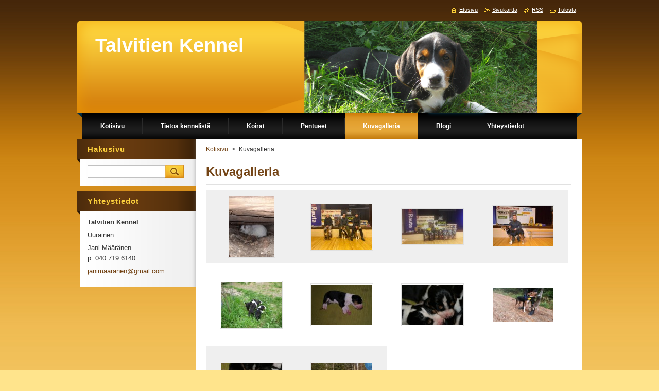

--- FILE ---
content_type: text/html; charset=UTF-8
request_url: https://www.talvitienkennel.com/kuvagalleria/
body_size: 8022
content:
<!--[if lte IE 9]><!DOCTYPE HTML PUBLIC "-//W3C//DTD HTML 4.01 Transitional//EN" "https://www.w3.org/TR/html4/loose.dtd"><![endif]-->
<!DOCTYPE html>
<!--[if IE]><html class="ie" lang="fi"><![endif]-->
<!--[if gt IE 9]><!--> 
<html lang="fi">
<!--<![endif]-->
    <head>
        <!--[if lt IE 8]><meta http-equiv="X-UA-Compatible" content="IE=EmulateIE7"><![endif]--><!--[if IE 8]><meta http-equiv="X-UA-Compatible" content="IE=EmulateIE8"><![endif]--><!--[if IE 9]><meta http-equiv="X-UA-Compatible" content="IE=EmulateIE9"><![endif]-->
        <base href="https://www.talvitienkennel.com/">
  <meta charset="utf-8">
  <meta name="description" content="">
  <meta name="keywords" content="">
  <meta name="generator" content="Webnode">
  <meta name="apple-mobile-web-app-capable" content="yes">
  <meta name="apple-mobile-web-app-status-bar-style" content="black">
  <meta name="format-detection" content="telephone=no">
    <link rel="icon" type="image/svg+xml" href="/favicon.svg" sizes="any">  <link rel="icon" type="image/svg+xml" href="/favicon16.svg" sizes="16x16">  <link rel="icon" href="/favicon.ico"><link rel="canonical" href="https://www.talvitienkennel.com/kuvagalleria/">
<script type="text/javascript">(function(i,s,o,g,r,a,m){i['GoogleAnalyticsObject']=r;i[r]=i[r]||function(){
			(i[r].q=i[r].q||[]).push(arguments)},i[r].l=1*new Date();a=s.createElement(o),
			m=s.getElementsByTagName(o)[0];a.async=1;a.src=g;m.parentNode.insertBefore(a,m)
			})(window,document,'script','//www.google-analytics.com/analytics.js','ga');ga('create', 'UA-797705-6', 'auto',{"name":"wnd_header"});ga('wnd_header.set', 'dimension1', 'W1');ga('wnd_header.set', 'anonymizeIp', true);ga('wnd_header.send', 'pageview');var pageTrackerAllTrackEvent=function(category,action,opt_label,opt_value){ga('send', 'event', category, action, opt_label, opt_value)};</script>
  <link rel="alternate" type="application/rss+xml" href="https://talvitienkennel.com/rss/all.xml" title="View all articles">
<!--[if lte IE 9]><style type="text/css">.cke_skin_webnode iframe {vertical-align: baseline !important;}</style><![endif]-->
        <title>Kuvagalleria :: Talvitien Kennel</title>
        <meta name="robots" content="index, follow">
        <meta name="googlebot" content="index, follow">
        <link href="https://d11bh4d8fhuq47.cloudfront.net/_system/skins/v9/50000931/css/style.css" rel="stylesheet" type="text/css" media="screen,projection,handheld,tv">
        <link href="https://d11bh4d8fhuq47.cloudfront.net/_system/skins/v9/50000931/css/print.css" rel="stylesheet" type="text/css" media="print">
        <script type="text/javascript" src="https://d11bh4d8fhuq47.cloudfront.net/_system/skins/v9/50000931/js/functions.js"></script>
        <!--[if IE]>
            <script type="text/javascript" src="https://d11bh4d8fhuq47.cloudfront.net/_system/skins/v9/50000931/js/functions-ie.js"></script>
        <![endif]-->
    
				<script type="text/javascript">
				/* <![CDATA[ */
					
					if (typeof(RS_CFG) == 'undefined') RS_CFG = new Array();
					RS_CFG['staticServers'] = new Array('https://d11bh4d8fhuq47.cloudfront.net/');
					RS_CFG['skinServers'] = new Array('https://d11bh4d8fhuq47.cloudfront.net/');
					RS_CFG['filesPath'] = 'https://www.talvitienkennel.com/_files/';
					RS_CFG['filesAWSS3Path'] = 'https://f13e876f42.cbaul-cdnwnd.com/17733b98a3b89a237a173e130ebb91d7/';
					RS_CFG['lbClose'] = 'Sulje';
					RS_CFG['skin'] = 'default';
					if (!RS_CFG['labels']) RS_CFG['labels'] = new Array();
					RS_CFG['systemName'] = 'Webnode';
						
					RS_CFG['responsiveLayout'] = 0;
					RS_CFG['mobileDevice'] = 0;
					RS_CFG['labels']['copyPasteSource'] = 'Lue lisää:';
					
				/* ]]> */
				</script><style type="text/css">/* <![CDATA[ */#bfgf7il1p {position: absolute;font-size: 13px !important;font-family: "Arial", helvetica, sans-serif !important;white-space: nowrap;z-index: 2147483647;-webkit-user-select: none;-khtml-user-select: none;-moz-user-select: none;-o-user-select: none;user-select: none;}#bgr7mjf7667 {position: relative;top: -14px;}* html #bgr7mjf7667 { top: -11px; }#bgr7mjf7667 a { text-decoration: none !important; }#bgr7mjf7667 a:hover { text-decoration: underline !important; }#m7883d93a97e5 {z-index: 2147483647;display: inline-block !important;font-size: 16px;padding: 7px 59px 9px 59px;background: transparent url(https://d11bh4d8fhuq47.cloudfront.net/img/footer/footerButtonWebnodeHover.png?ph=f13e876f42) top left no-repeat;height: 18px;cursor: pointer;}* html #m7883d93a97e5 { height: 36px; }#m7883d93a97e5:hover { background: url(https://d11bh4d8fhuq47.cloudfront.net/img/footer/footerButtonWebnode.png?ph=f13e876f42) top left no-repeat; }#h9h5817c8 { display: none; }#ckme51927q42 {z-index: 3000;text-align: left !important;position: absolute;height: 88px;font-size: 13px !important;color: #ffffff !important;font-family: "Arial", helvetica, sans-serif !important;overflow: hidden;cursor: pointer;}#ckme51927q42 a {color: #ffffff !important;}#k24akc42h08hc5f {color: #36322D !important;text-decoration: none !important;font-weight: bold !important;float: right;height: 31px;position: absolute;top: 19px;right: 15px;cursor: pointer;}#dfedga49d { float: right; padding-right: 27px; display: block; line-height: 31px; height: 31px; background: url(https://d11bh4d8fhuq47.cloudfront.net/img/footer/footerButton.png?ph=f13e876f42) top right no-repeat; white-space: nowrap; }#jnujfon32m2mn { position: relative; left: 1px; float: left; display: block; width: 15px; height: 31px; background: url(https://d11bh4d8fhuq47.cloudfront.net/img/footer/footerButton.png?ph=f13e876f42) top left no-repeat; }#k24akc42h08hc5f:hover { color: #36322D !important; text-decoration: none !important; }#k24akc42h08hc5f:hover #dfedga49d { background: url(https://d11bh4d8fhuq47.cloudfront.net/img/footer/footerButtonHover.png?ph=f13e876f42) top right no-repeat; }#k24akc42h08hc5f:hover #jnujfon32m2mn { background: url(https://d11bh4d8fhuq47.cloudfront.net/img/footer/footerButtonHover.png?ph=f13e876f42) top left no-repeat; }#cd03h1wy0p {padding-right: 11px;padding-right: 11px;float: right;height: 60px;padding-top: 18px;background: url(https://d11bh4d8fhuq47.cloudfront.net/img/footer/footerBubble.png?ph=f13e876f42) top right no-repeat;}#gcdqdgn2gg5al {float: left;width: 18px;height: 78px;background: url(https://d11bh4d8fhuq47.cloudfront.net/img/footer/footerBubble.png?ph=f13e876f42) top left no-repeat;}* html #m7883d93a97e5 { filter: progid:DXImageTransform.Microsoft.AlphaImageLoader(src='https://d11bh4d8fhuq47.cloudfront.net/img/footer/footerButtonWebnode.png?ph=f13e876f42'); background: transparent; }* html #m7883d93a97e5:hover { filter: progid:DXImageTransform.Microsoft.AlphaImageLoader(src='https://d11bh4d8fhuq47.cloudfront.net/img/footer/footerButtonWebnodeHover.png?ph=f13e876f42'); background: transparent; }* html #cd03h1wy0p { height: 78px; background-image: url(https://d11bh4d8fhuq47.cloudfront.net/img/footer/footerBubbleIE6.png?ph=f13e876f42);  }* html #gcdqdgn2gg5al { background-image: url(https://d11bh4d8fhuq47.cloudfront.net/img/footer/footerBubbleIE6.png?ph=f13e876f42);  }* html #dfedga49d { background-image: url(https://d11bh4d8fhuq47.cloudfront.net/img/footer/footerButtonIE6.png?ph=f13e876f42); }* html #jnujfon32m2mn { background-image: url(https://d11bh4d8fhuq47.cloudfront.net/img/footer/footerButtonIE6.png?ph=f13e876f42); }* html #k24akc42h08hc5f:hover #rbcGrSigTryButtonRight { background-image: url(https://d11bh4d8fhuq47.cloudfront.net/img/footer/footerButtonHoverIE6.png?ph=f13e876f42);  }* html #k24akc42h08hc5f:hover #rbcGrSigTryButtonLeft { background-image: url(https://d11bh4d8fhuq47.cloudfront.net/img/footer/footerButtonHoverIE6.png?ph=f13e876f42);  }/* ]]> */</style><script type="text/javascript" src="https://d11bh4d8fhuq47.cloudfront.net/_system/client/js/compressed/frontend.package.1-3-108.js?ph=f13e876f42"></script><style type="text/css">#content .diskuze label.postTextLabel {display: inherit !important;}</style></head>
    <body>
    <div id="siteBg">
        <div id="site">
            
            <!-- HEADER -->
            <div id="header">
                <div class="illustration">
                    <div id="logozone">
                        <div id="logo"><a href="home/" title="Etusivulle"><span id="rbcSystemIdentifierLogo">Talvitien Kennel</span></a></div>                        <p id="moto"><span id="rbcCompanySlogan" class="rbcNoStyleSpan"></span></p>
                    </div>
                    <img src="https://f13e876f42.cbaul-cdnwnd.com/17733b98a3b89a237a173e130ebb91d7/200000003-78517794da/50000000.png?ph=f13e876f42" width="980" height="180" alt="">                </div>
            </div>
            <!-- /HEADER -->

            <div class="cleaner"><!-- / --></div>

            <!-- MENU -->
            <script type="text/javascript">
            /* <![CDATA[ */
                RubicusFrontendIns.addAbsoluteHeaderBlockId('menuzone');
            /* ]]> */
            </script>

            


      <div id="menuzone">


		<ul class="menu">
	<li class="first">
  
      <a href="/home/">
    
      <span>Kotisivu</span>
      
  </a>
  
  </li>
	<li>
  
      <a href="/tietoa-kennelista/">
    
      <span>Tietoa kennelistä</span>
      
  </a>
  
  </li>
	<li>
  
      <a href="/koirat/">
    
      <span>Koirat</span>
      
  </a>
  
  </li>
	<li>
  
      <a href="/pentueet/">
    
      <span>Pentueet</span>
      
  </a>
  
  </li>
	<li class="open selected activeSelected">
  
      <a href="/kuvagalleria/">
    
      <span>Kuvagalleria</span>
      
  </a>
  
  </li>
	<li>
  
      <a href="/blogi/">
    
      <span>Blogi</span>
      
  </a>
  
  </li>
	<li class="last">
  
      <a href="/yhteystiedot/">
    
      <span>Yhteystiedot</span>
      
  </a>
  
  </li>
</ul>

      </div>

					
            <!-- /MENU -->

            <div class="cleaner"><!-- / --></div>

            <!-- MAIN -->
            <div id="mainWide">
                <div id="mainContent">

                    <!-- CONTENT -->
                    <div id="contentBg">
                    <div id="content">

                        <!-- NAVIGATOR -->
                        <div id="pageNavigator" class="rbcContentBlock">        <div id="navizone" class="navigator">                       <a class="navFirstPage" href="/home/">Kotisivu</a>      <span><span> &gt; </span></span>          <span id="navCurrentPage">Kuvagalleria</span>               </div>              <div class="cleaner"><!-- / --></div>        </div>                        <!-- /NAVIGATOR -->

                        <div class="cleaner"><!-- / --></div>

                        
		  
			
        <div class="box">
          <div class="boxTitle"><h2>Kuvagalleria</h2></div>
          <div class="boxContentBorder"><div class="boxContent">
               
              <div class="photo118">

			
		
			
			
			 <a class="photo photoP1" href="/album/kuvagalleria/a20201203-103122-jpg1/" onclick="RubicusFrontendIns.showPhotogalleryDetailPhoto(this.href); Event.stop(event);" title="Näytä iso kuva">
        <span class="image"><span>
          <img src="https://f13e876f42.cbaul-cdnwnd.com/17733b98a3b89a237a173e130ebb91d7/system_preview_small_200000979-cad43cad45-public/20201203_103122.jpg" width="89" height="118" alt="/album/kuvagalleria/a20201203-103122-jpg1/">
        </span></span>  
               									
       </a>

			
		
			
			
			 <a class="photo photoP2" href="/album/kuvagalleria/img-20191130-wa0003-jpg/" onclick="RubicusFrontendIns.showPhotogalleryDetailPhoto(this.href); Event.stop(event);" title="Näytä iso kuva">
        <span class="image"><span>
          <img src="https://f13e876f42.cbaul-cdnwnd.com/17733b98a3b89a237a173e130ebb91d7/system_preview_small_200000874-f252af252b-public/IMG-20191130-WA0003.jpg" width="118" height="89" alt="/album/kuvagalleria/img-20191130-wa0003-jpg/">
        </span></span>  
               									
       </a>

			
		
			
			
			 <a class="photo photoP3" href="/album/kuvagalleria/a20191130-181846-jpg/" onclick="RubicusFrontendIns.showPhotogalleryDetailPhoto(this.href); Event.stop(event);" title="Näytä iso kuva">
        <span class="image"><span>
          <img src="https://f13e876f42.cbaul-cdnwnd.com/17733b98a3b89a237a173e130ebb91d7/system_preview_small_200000873-82bc882bca-public/20191130_181846.jpg" width="118" height="67" alt="/album/kuvagalleria/a20191130-181846-jpg/">
        </span></span>  
               									
       </a>

			
		
			
			
			 <a class="photo photoP4" href="/album/kuvagalleria/img-20181126-wa0000-1-jpg/" onclick="RubicusFrontendIns.showPhotogalleryDetailPhoto(this.href); Event.stop(event);" title="Näytä iso kuva">
        <span class="image"><span>
          <img src="https://f13e876f42.cbaul-cdnwnd.com/17733b98a3b89a237a173e130ebb91d7/system_preview_small_200000836-8205482fbb-public/IMG-20181126-WA0000 (1).jpg" width="118" height="78" alt="/album/kuvagalleria/img-20181126-wa0000-1-jpg/">
        </span></span>  
               									
       </a>

			
		
			

					<div class="cleaner"><!-- / --></div>
					
			
		
			
			
			 <a class="photo photoP5" href="/album/kuvagalleria/img-3049-jpg/" onclick="RubicusFrontendIns.showPhotogalleryDetailPhoto(this.href); Event.stop(event);" title="Näytä iso kuva">
        <span class="image"><span>
          <img src="https://f13e876f42.cbaul-cdnwnd.com/17733b98a3b89a237a173e130ebb91d7/system_preview_small_200000736-4efed4ff8c-public/IMG_3049.JPG" width="118" height="89" alt="/album/kuvagalleria/img-3049-jpg/">
        </span></span>  
               									
       </a>

			
		
			
			
			 <a class="photo photoP6" href="/album/kuvagalleria/rennosti-jpg/" onclick="RubicusFrontendIns.showPhotogalleryDetailPhoto(this.href); Event.stop(event);" title="Näytä iso kuva">
        <span class="image"><span>
          <img src="https://f13e876f42.cbaul-cdnwnd.com/17733b98a3b89a237a173e130ebb91d7/system_preview_small_200000406-110671200d-public/Rennosti.JPG" width="118" height="79" alt="/album/kuvagalleria/rennosti-jpg/">
        </span></span>  
               									
       </a>

			
		
			
			
			 <a class="photo photoP7" href="/album/kuvagalleria/dsc01735-jpg/" onclick="RubicusFrontendIns.showPhotogalleryDetailPhoto(this.href); Event.stop(event);" title="Näytä iso kuva">
        <span class="image"><span>
          <img src="https://f13e876f42.cbaul-cdnwnd.com/17733b98a3b89a237a173e130ebb91d7/system_preview_small_200000407-5c3575d2cc-public/DSC01735.JPG" width="118" height="79" alt="/album/kuvagalleria/dsc01735-jpg/">
        </span></span>  
               									
       </a>

			
		
			
			
			 <a class="photo photoP0" href="/album/kuvagalleria/viiman-ensimmainen-janis-031014-1-jpg1/" onclick="RubicusFrontendIns.showPhotogalleryDetailPhoto(this.href); Event.stop(event);" title="Näytä iso kuva">
        <span class="image"><span>
          <img src="https://f13e876f42.cbaul-cdnwnd.com/17733b98a3b89a237a173e130ebb91d7/system_preview_small_200000214-b8c77b9c1a-public/Viiman ensimmäinen jänis 031014 (1).jpg" width="118" height="67" alt="/album/kuvagalleria/viiman-ensimmainen-janis-031014-1-jpg1/">
        </span></span>  
               									
       </a>

			
		
			

					<div class="cleaner"><!-- / --></div>
					
			
		
			
			
			 <a class="photo photoP1" href="/album/kuvagalleria/dsc01736-jpg/" onclick="RubicusFrontendIns.showPhotogalleryDetailPhoto(this.href); Event.stop(event);" title="Näytä iso kuva">
        <span class="image"><span>
          <img src="https://f13e876f42.cbaul-cdnwnd.com/17733b98a3b89a237a173e130ebb91d7/system_preview_small_200000408-3233c342ba-public/DSC01736.JPG" width="118" height="79" alt="/album/kuvagalleria/dsc01736-jpg/">
        </span></span>  
               									
       </a>

			
		
			
			
			 <a class="photo photoP2" href="/album/kuvagalleria/siru-jpg/" onclick="RubicusFrontendIns.showPhotogalleryDetailPhoto(this.href); Event.stop(event);" title="Näytä iso kuva">
        <span class="image"><span>
          <img src="https://f13e876f42.cbaul-cdnwnd.com/17733b98a3b89a237a173e130ebb91d7/system_preview_small_200000432-a6e5aa7e38-public/Siru.JPG" width="118" height="79" alt="/album/kuvagalleria/siru-jpg/">
        </span></span>  
               									
       </a>

			
		
			
			
              </div>
            							
            	<div class="cleaner"><!-- / --></div>
  					
          		
          					
          		
<div  class="paging">


<span  class="selected"><span class="pageText">1</span></span>
<span class="separator"><span class="separatorText">|</span></span>
<a href="/kuvagalleria/photogallerycbm_814905/10/"><span class="pageText">2</span></a>
<span class="separator"><span class="separatorText">|</span></span>
<a href="/kuvagalleria/photogallerycbm_814905/20/"><span class="pageText">3</span></a>
<a href="/kuvagalleria/photogallerycbm_814905/10/" class="right" title="Seuraavalle sivulle" rel="next"><span class="rightText">&gt;</span></a>
<a href="/kuvagalleria/photogallerycbm_814905/20/" class="rightEnd" title="Viimeiselle sivulle"><span class="rightEndText">&gt;&gt;</span></a></div>
									                        
          </div></div>
        </div>
        
        <div class="cleaner"><!-- / --></div>

			
		<script type="text/javascript">/*<![CDATA[*/RS_CFG['useOldMobileTemplate'] = false;RubicusFrontendIns.setPhotogalleryInit('', '/servers/frontend/',['kuvagalleria','LIGHTBOX',29,'{PHOTO} / {TOTAL}','Sulje','Edellinen','Seuraava','Aloita diaesitys','Pysäyttää diaesityksen']);/*]]>*/</script>
                    </div>
                    </div>
                    <!-- /CONTENT -->

                    <!-- SIDEBAR -->
                    <div id="sidebar">
                        <div id="sidebarContent">

                            <!-- SEARCH -->
                            

		  <div class="box ">
        <div class="boxTitle"><h2>Hakusivu</h2></div>
        <div class="boxContentBorder"><div class="boxContent">

		<form action="/search/" method="get" id="fulltextSearch">
        
        <input type="text" name="text" id="fulltextSearchText">
        <input id="fulltextSearchButton" type="image" src="https://d11bh4d8fhuq47.cloudfront.net/_system/skins/v9/50000931/img/search.jpg" title="Etsi">
        <div class="cleaner"><!-- / --></div> 

		</form>

       </div></div>
      </div>

		                            <!-- /SEARCH -->

                            <div class="cleaner"><!-- / --></div>

                            
                            
                            <div class="cleaner"><!-- / --></div>

                            <!-- CONTACT -->
                            

      <div class="box contact">
        <div class="boxTitle"><h2>Yhteystiedot</h2></div>
        <div class="boxContentBorder"><div class="boxContent">
          
		

      <p><strong>Talvitien Kennel</strong></p>
      
      
      <p class="address">Uurainen</p>

	            
      
      
      <p class="phone">Jani Määränen<br />
p. 040 719 6140</p>

	
      
	
	    <p class="email"><a href="&#109;&#97;&#105;&#108;&#116;&#111;:&#106;&#97;&#110;&#105;&#109;&#97;&#97;&#114;&#97;&#110;&#101;&#110;&#64;&#103;&#109;&#97;&#105;&#108;&#46;&#99;&#111;&#109;"><span id="rbcContactEmail">&#106;&#97;&#110;&#105;&#109;&#97;&#97;&#114;&#97;&#110;&#101;&#110;&#64;&#103;&#109;&#97;&#105;&#108;&#46;&#99;&#111;&#109;</span></a></p>

	           

		
                   
        </div></div>
      </div> 

					
                            <!-- /CONTACT -->

                        </div>
                    </div>
                    <!-- /SIDEBAR -->

                    <hr class="cleaner">

                </div><!-- mainContent -->

            </div>
            <!-- MAIN -->        
            
            <!-- FOOTER -->
            <div id="footer">
                <div id="footerContent">
                    <div id="footerLeft">
                        <span id="rbcFooterText" class="rbcNoStyleSpan">© 2014 Kaikki oikeudet pidätetään.</span>                    </div>
                    <div id="footerRight">
                        <span class="rbcSignatureText"><a href="https://www.webnode.fi?utm_source=text&amp;utm_medium=footer&amp;utm_campaign=free3" rel="nofollow">Luo nettisivusto ilmaiseksi</a><a id="m7883d93a97e5" href="https://www.webnode.fi?utm_source=button&amp;utm_medium=footer&amp;utm_campaign=free3" rel="nofollow"><span id="h9h5817c8">Webnode</span></a></span>                    </div>
                </div>
            </div>
            <!-- /FOOTER -->

            <table id="links"><tr><td>
                <!-- LANG -->
                <div id="lang">
                    <div id="languageSelect"></div>			
                </div>
                <!-- /LANG -->
            </td><td>
                <!-- LINKS -->
                <div id="link">
                    <span class="homepage"><a href="home/" title="Etusivulle">Etusivu</a></span>
                    <span class="sitemap"><a href="/sitemap/" title="Siirry sivukarttaan">Sivukartta</a></span>
                    <span class="rss"><a href="/rss/" title="RSS-syötteet">RSS</a></span>
                    <span class="print"><a href="#" onclick="window.print(); return false;" title="Tulosta sivu">Tulosta</a></span>
                </div>
                <!-- /LINKS -->
            </td></tr></table>

        </div>
        <div class="cleaner"><!-- / --></div>
    </div>

    <script src="https://d11bh4d8fhuq47.cloudfront.net/_system/skins/v9/50000931/js/Menu.js" type="text/javascript"></script>

    <script type="text/javascript">
    /* <![CDATA[ */

        build_menu();

    /* ]]> */
    </script>

    <script type="text/javascript">
    /* <![CDATA[ */

        RubicusFrontendIns.addObserver
	({
            onContentChange: function ()
            {
                build_menu();
                setContentSize();
            },

            onStartSlideshow: function()
            {
                $('slideshowControl').innerHTML	= '<span>Tauko<'+'/span>';
		$('slideshowControl').title = 'Pysäyttää diaesityksen';
		$('slideshowControl').onclick = RubicusFrontendIns.stopSlideshow.bind(RubicusFrontendIns);
            },

            onStopSlideshow: function()
            {
                $('slideshowControl').innerHTML	= '<span>Diaesitys<'+'/span>';
		$('slideshowControl').title = 'Aloita diaesitys';
		$('slideshowControl').onclick = RubicusFrontendIns.startSlideshow.bind(RubicusFrontendIns);
            },

            onShowImage: function()
            {
                if (RubicusFrontendIns.isSlideshowMode())
		{
                    $('slideshowControl').innerHTML = '<span>Tauko<'+'/span>';
                    $('slideshowControl').title	= 'Pysäyttää diaesityksen';
                    $('slideshowControl').onclick = RubicusFrontendIns.stopSlideshow.bind(RubicusFrontendIns);
		}
                setContentSize();
            }
	});

        if (!$('detailScript'))
        {
            window.onload = setContentSize;
        }
        document.body.onresize = setContentSize;
        window.onresize = setContentSize;

        RubicusFrontendIns.addFileToPreload('https://d11bh4d8fhuq47.cloudfront.net/_system/skins/v9/50000931/img/loading.gif');

        RubicusFrontendIns.addFileToPreload('https://d11bh4d8fhuq47.cloudfront.net/_system/skins/v9/50000931/img/menu_hover.jpg');
        RubicusFrontendIns.addFileToPreload('https://d11bh4d8fhuq47.cloudfront.net/_system/skins/v9/50000931/img/submenu_bg.jpg');

    /* ]]> */
    </script>

  <div id="rbcFooterHtml"></div><div style="display: none;" id="bfgf7il1p"><span id="bgr7mjf7667">&nbsp;</span></div><div id="ckme51927q42" style="display: none;"><a href="https://www.webnode.fi?utm_source=window&amp;utm_medium=footer&amp;utm_campaign=free3" rel="nofollow"><div id="gcdqdgn2gg5al"><!-- / --></div><div id="cd03h1wy0p"><div><strong id="jmoj73711w">Nämä sivut on luotu Webnodella</strong><br /><span id="blf00ib1ilet">Uudet ilmaiset kotisivut 5 minuutissa!</span></div><span id="k24akc42h08hc5f"><span id="jnujfon32m2mn"><!-- / --></span><span id="dfedga49d">Aloita heti</span></span></div></a></div><script type="text/javascript">/* <![CDATA[ */var b46galmwwc = {sig: $('bfgf7il1p'),prefix: $('bgr7mjf7667'),btn : $('m7883d93a97e5'),win : $('ckme51927q42'),winLeft : $('gcdqdgn2gg5al'),winLeftT : $('ef24szj9efg1m'),winLeftB : $('gli0g2da'),winRght : $('cd03h1wy0p'),winRghtT : $('j8h0871'),winRghtB : $('bm51lm07usfxb'),tryBtn : $('k24akc42h08hc5f'),tryLeft : $('jnujfon32m2mn'),tryRght : $('dfedga49d'),text : $('blf00ib1ilet'),title : $('jmoj73711w')};b46galmwwc.sig.appendChild(b46galmwwc.btn);var jhj3a3a1=0,jd9pmj46t=0,h6ieo0719eej=0,g0aela81,f0ca42ff1l=$$('.rbcSignatureText')[0],c52k07g85b9d=false,bg9ambh265;function d3e84f68jfo(){if (!c52k07g85b9d && pageTrackerAllTrackEvent){pageTrackerAllTrackEvent('Signature','Window show - web',b46galmwwc.sig.getElementsByTagName('a')[0].innerHTML);c52k07g85b9d=true;}b46galmwwc.win.show();h6ieo0719eej=b46galmwwc.tryLeft.offsetWidth+b46galmwwc.tryRght.offsetWidth+1;b46galmwwc.tryBtn.style.width=parseInt(h6ieo0719eej)+'px';b46galmwwc.text.parentNode.style.width = '';b46galmwwc.winRght.style.width=parseInt(20+h6ieo0719eej+Math.max(b46galmwwc.text.offsetWidth,b46galmwwc.title.offsetWidth))+'px';b46galmwwc.win.style.width=parseInt(b46galmwwc.winLeft.offsetWidth+b46galmwwc.winRght.offsetWidth)+'px';var wl=b46galmwwc.sig.offsetLeft+b46galmwwc.btn.offsetLeft+b46galmwwc.btn.offsetWidth-b46galmwwc.win.offsetWidth+12;if (wl<10){wl=10;}b46galmwwc.win.style.left=parseInt(wl)+'px';b46galmwwc.win.style.top=parseInt(jd9pmj46t-b46galmwwc.win.offsetHeight)+'px';clearTimeout(g0aela81);}function a3o8unv3(){g0aela81=setTimeout('b46galmwwc.win.hide()',1000);}function b566716a5ib95m(){var ph = RubicusFrontendIns.photoDetailHandler.lightboxFixed?document.getElementsByTagName('body')[0].offsetHeight/2:RubicusFrontendIns.getPageSize().pageHeight;b46galmwwc.sig.show();jhj3a3a1=0;jd9pmj46t=0;if (f0ca42ff1l&&f0ca42ff1l.offsetParent){var obj=f0ca42ff1l;do{jhj3a3a1+=obj.offsetLeft;jd9pmj46t+=obj.offsetTop;} while (obj = obj.offsetParent);}if ($('rbcFooterText')){b46galmwwc.sig.style.color = $('rbcFooterText').getStyle('color');b46galmwwc.sig.getElementsByTagName('a')[0].style.color = $('rbcFooterText').getStyle('color');}b46galmwwc.sig.style.width=parseInt(b46galmwwc.prefix.offsetWidth+b46galmwwc.btn.offsetWidth)+'px';if (jhj3a3a1<0||jhj3a3a1>document.body.offsetWidth){jhj3a3a1=(document.body.offsetWidth-b46galmwwc.sig.offsetWidth)/2;}if (jhj3a3a1>(document.body.offsetWidth*0.55)){b46galmwwc.sig.style.left=parseInt(jhj3a3a1+(f0ca42ff1l?f0ca42ff1l.offsetWidth:0)-b46galmwwc.sig.offsetWidth)+'px';}else{b46galmwwc.sig.style.left=parseInt(jhj3a3a1)+'px';}if (jd9pmj46t<=0 || RubicusFrontendIns.photoDetailHandler.lightboxFixed){jd9pmj46t=ph-5-b46galmwwc.sig.offsetHeight;}b46galmwwc.sig.style.top=parseInt(jd9pmj46t-5)+'px';}function g6m3ofc3(){if (bg9ambh265){clearTimeout(bg9ambh265);}bg9ambh265 = setTimeout('b566716a5ib95m()', 10);}Event.observe(window,'load',function(){if (b46galmwwc.win&&b46galmwwc.btn){if (f0ca42ff1l){if (f0ca42ff1l.getElementsByTagName("a").length > 0){b46galmwwc.prefix.innerHTML = f0ca42ff1l.innerHTML + '&nbsp;';}else{b46galmwwc.prefix.innerHTML = '<a href="https://www.webnode.fi?utm_source=text&amp;utm_medium=footer&amp;utm_content=fi-web-0&amp;utm_campaign=signature" rel="nofollow">'+f0ca42ff1l.innerHTML + '</a>&nbsp;';}f0ca42ff1l.style.visibility='hidden';}else{if (pageTrackerAllTrackEvent){pageTrackerAllTrackEvent('Signature','Missing rbcSignatureText','www.talvitienkennel.com');}}b566716a5ib95m();setTimeout(b566716a5ib95m, 500);setTimeout(b566716a5ib95m, 1000);setTimeout(b566716a5ib95m, 5000);Event.observe(b46galmwwc.btn,'mouseover',d3e84f68jfo);Event.observe(b46galmwwc.win,'mouseover',d3e84f68jfo);Event.observe(b46galmwwc.btn,'mouseout',a3o8unv3);Event.observe(b46galmwwc.win,'mouseout',a3o8unv3);Event.observe(b46galmwwc.win,'click',function(){if (pageTrackerAllTrackEvent){pageTrackerAllTrackEvent('Signature','Window click - web','Nämä sivut on luotu Webnodella',0);}document/*i2dlt08ebg6*/.location.href='https://www.webnode.fi?utm_source=window&utm_medium=footer&utm_content=fi-web-0&utm_campaign=signature';});Event.observe(window, 'resize', g6m3ofc3);Event.observe(document.body, 'resize', g6m3ofc3);RubicusFrontendIns.addObserver({onResize: g6m3ofc3});RubicusFrontendIns.addObserver({onContentChange: g6m3ofc3});RubicusFrontendIns.addObserver({onLightboxUpdate: b566716a5ib95m});Event.observe(b46galmwwc.btn, 'click', function(){if (pageTrackerAllTrackEvent){pageTrackerAllTrackEvent('Signature','Button click - web',b46galmwwc.sig.getElementsByTagName('a')[0].innerHTML);}});Event.observe(b46galmwwc.tryBtn, 'click', function(){if (pageTrackerAllTrackEvent){pageTrackerAllTrackEvent('Signature','Try Button click - web','Nämä sivut on luotu Webnodella',0);}});}});RubicusFrontendIns.addFileToPreload('https://d11bh4d8fhuq47.cloudfront.net/img/footer/footerButtonWebnode.png?ph=f13e876f42');RubicusFrontendIns.addFileToPreload('https://d11bh4d8fhuq47.cloudfront.net/img/footer/footerButton.png?ph=f13e876f42');RubicusFrontendIns.addFileToPreload('https://d11bh4d8fhuq47.cloudfront.net/img/footer/footerButtonHover.png?ph=f13e876f42');RubicusFrontendIns.addFileToPreload('https://d11bh4d8fhuq47.cloudfront.net/img/footer/footerBubble.png?ph=f13e876f42');if (Prototype.Browser.IE){RubicusFrontendIns.addFileToPreload('https://d11bh4d8fhuq47.cloudfront.net/img/footer/footerBubbleIE6.png?ph=f13e876f42');RubicusFrontendIns.addFileToPreload('https://d11bh4d8fhuq47.cloudfront.net/img/footer/footerButtonHoverIE6.png?ph=f13e876f42');}RubicusFrontendIns.copyLink = 'https://www.webnode.fi';RS_CFG['labels']['copyPasteBackLink'] = 'Luo oma kotisivusi ilmaiseksi:';/* ]]> */</script><script type="text/javascript">var keenTrackerCmsTrackEvent=function(id){if(typeof _jsTracker=="undefined" || !_jsTracker){return false;};try{var name=_keenEvents[id];var keenEvent={user:{u:_keenData.u,p:_keenData.p,lc:_keenData.lc,t:_keenData.t},action:{identifier:id,name:name,category:'cms',platform:'WND1',version:'2.1.157'},browser:{url:location.href,ua:navigator.userAgent,referer_url:document.referrer,resolution:screen.width+'x'+screen.height,ip:'18.191.157.47'}};_jsTracker.jsonpSubmit('PROD',keenEvent,function(err,res){});}catch(err){console.log(err)};};</script></body>
</html>

